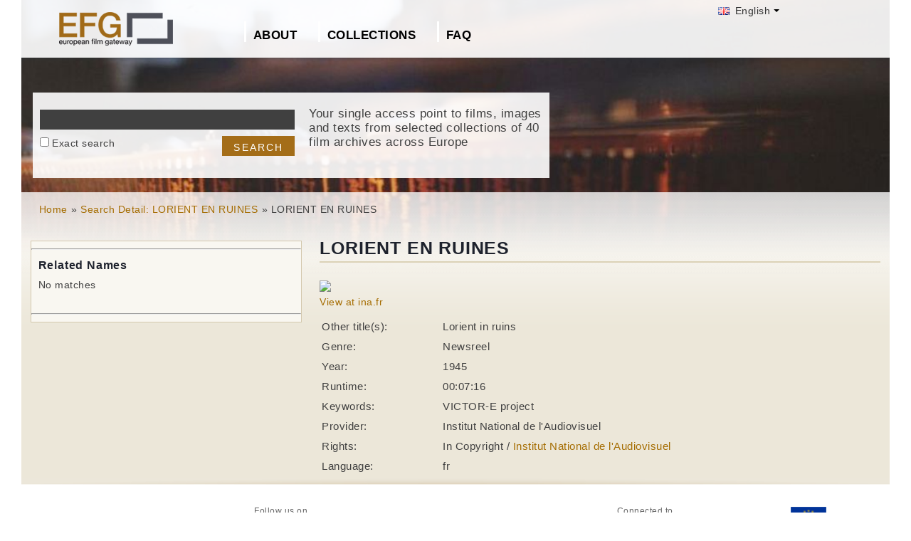

--- FILE ---
content_type: text/html; charset=UTF-8
request_url: https://www.europeanfilmgateway.eu/detail/LORIENT%20EN%20RUINES/ina::e6b6e5895e2d7ebada67d9b1243f6386
body_size: 6357
content:
<!DOCTYPE html>
<html lang="en" dir="ltr" prefix="content: http://purl.org/rss/1.0/modules/content/  dc: http://purl.org/dc/terms/  foaf: http://xmlns.com/foaf/0.1/  og: http://ogp.me/ns#  rdfs: http://www.w3.org/2000/01/rdf-schema#  schema: http://schema.org/  sioc: http://rdfs.org/sioc/ns#  sioct: http://rdfs.org/sioc/types#  skos: http://www.w3.org/2004/02/skos/core#  xsd: http://www.w3.org/2001/XMLSchema# ">
  <head>
    <meta charset="utf-8" />
<noscript><style>form.antibot * :not(.antibot-message) { display: none !important; }</style>
</noscript><meta name="Generator" content="Drupal 8 (https://www.drupal.org)" />
<meta name="MobileOptimized" content="width" />
<meta name="HandheldFriendly" content="true" />
<meta name="viewport" content="width=device-width, initial-scale=1.0" />
<link rel="shortcut icon" href="/themes/efg/favicon.ico" type="image/vnd.microsoft.icon" />
<script>window.a2a_config=window.a2a_config||{};a2a_config.callbacks=[];a2a_config.overlays=[];a2a_config.templates={};</script>

    <title>LORIENT EN RUINES | European Film Gateway</title>
    <link rel="stylesheet" media="all" href="/sites/default/files/css/css_Gfx08yVYII3bBVMIqwVuPQlyKUc0UtTxJa1wOCyDFfI.css" />
<link rel="stylesheet" media="all" href="/sites/default/files/css/css_v9qiTwvfUwkw_j32wpDT-ZiRvXQ4c1PI5k7QtwHeAqM.css" />

    
<!--[if lte IE 8]>
<script src="/core/assets/vendor/html5shiv/html5shiv.min.js?v=3.7.3"></script>
<![endif]-->
<script src="/core/assets/vendor/modernizr/modernizr.min.js?v=3.3.1"></script>

  </head>
  <body class="path-detail">
    <a href="#main-content" class="visually-hidden focusable">
      Skip to main content
    </a>
    
      <div class="dialog-off-canvas-main-canvas" data-off-canvas-main-canvas>
    <div id="page-wrapper" class="clearfix">
  <div id="page" class="clearfix with--header without--menus without--preface-first without--preface-second without--preface-third without--preface-fourth with--highlighted with--content with--sidebar-first without--sidebar-second without--postscript-first without--postscript-second without--postscript-third without--postscript-fourth with--footer">

    <header id="header-outer-wrapper" class="outer-wrapper clearfix without-secondary-menu" role="banner">
      <div id="header-layout" class="header-layout with--header without--menus inner-wrapper clearfix">
          <div class="region--header region region-header">
    <div id="block-languageswitcherefgcustom" data-block-plugin-id="block_content:7f9c1098-e703-4076-bda6-c7ac2b954261">
  
  <!--  -->
  
      <div class="polyglot-language-switcher" data-grid-columns="2" data-anim-effect="slide" data-open-mode="hover">
      <ul style="display: none">
        <li><a href="/de/detail/lorient en ruines/ina::e6b6e5895e2d7ebada67d9b1243f6386" title="German" data-lang-id="de"><img src="/themes/efg/images/flags/de.png" alt="Germany"> Deutsch</a></li>
        <li><a href="/detail/lorient en ruines/ina::e6b6e5895e2d7ebada67d9b1243f6386" title="English" data-lang-id="en"><img src="/themes/efg/images/flags/gb.png" alt="English"> English</a></li>
        <li><a href="/cs/detail/lorient en ruines/ina::e6b6e5895e2d7ebada67d9b1243f6386" title="Czech" data-lang-id="cs"><img src="/themes/efg/images/flags/cz.png" alt="Czech Republic"> Čeština</a></li>
        <li><a href="/da/detail/lorient en ruines/ina::e6b6e5895e2d7ebada67d9b1243f6386" title="Danish" data-lang-id="da"><img src="/themes/efg/images/flags/dk.png" alt="Denmark"> Dansk</a></li>
        <li><a href="/fr/detail/lorient en ruines/ina::e6b6e5895e2d7ebada67d9b1243f6386" title="French (France)" data-lang-id="fr"><img src="/themes/efg/images/flags/fr.png" alt="France"> Français</a></li>
        <li><a href="/it/detail/lorient en ruines/ina::e6b6e5895e2d7ebada67d9b1243f6386" title="Italian" data-lang-id="it"><img src="/themes/efg/images/flags/it.png" alt="Italy"> Italiano</a></li>
        <li><a href="/lt/detail/lorient en ruines/ina::e6b6e5895e2d7ebada67d9b1243f6386" title="Lithuanian" data-lang-id="lt"><img src="/themes/efg/images/flags/lt.png" alt="Lithuania"> Lietuvių</a></li>
        <li><a href="/hu/detail/lorient en ruines/ina::e6b6e5895e2d7ebada67d9b1243f6386" title="Hungarian" data-lang-id="hu"><img src="/themes/efg/images/flags/hu.png" alt="Hungary"> Magyar</a></li>
        <li><a href="/nl/detail/lorient en ruines/ina::e6b6e5895e2d7ebada67d9b1243f6386" title="Dutch" data-lang-id="nl"><img src="/themes/efg/images/flags/nl.png" alt="Netherlands"> Nederlands</a></li>
        <li><a href="/nb/detail/lorient en ruines/ina::e6b6e5895e2d7ebada67d9b1243f6386" title="Norwegian (bokmal)" data-lang-id="nb"><img src="/themes/efg/images/flags/no.png" alt="Norway"> Norsk</a></li>
        <li><a href="/pt-pt/detail/lorient en ruines/ina::e6b6e5895e2d7ebada67d9b1243f6386" title="Portuguese (Portugal)" data-lang-id="pt-pt"><img src="/themes/efg/images/flags/pg.png" alt="Portugal"> Português</a></li>
        <li><a href="/fi/detail/lorient en ruines/ina::e6b6e5895e2d7ebada67d9b1243f6386" title="Finnish" data-lang-id="fi"><img src="/themes/efg/images/flags/fi.png" alt="Finland"> Suomi</a></li>
      </ul>
    </div>
    <!-- end polyglot language switcher without flags -->
  </div>
<div id="block-loggedinas" data-block-plugin-id="block_content:8d663390-ad5a-4e2b-9b6b-6927a9c30179">
  
  <!--  -->
  
      
            <div class="clearfix text-formatted field field--name-body field--type-text-with-summary field--label-hidden field__item"></div>
      
  </div>
<div id="block-horizontalmenu" data-block-plugin-id="responsive_menu_horizontal_menu">
  
    

  <div>
          <nav class="responsive-menu-block-wrapper">
  
              <ul id="horizontal-menu" class="horizontal-menu">
                    <li class="menu-item menu-item--expanded">
        <a href="/content/about-european-film-gateway" data-drupal-link-system-path="node/5">About</a>
                                <ul class="menu sub-nav">
                    <li class="menu-item menu-item--collapsed">
        <a href="/about_efg/contributing_archives" data-drupal-link-system-path="about_efg/contributing_archives">Contributing archives</a>
              </li>
                <li class="menu-item">
        <a href="/about_efg/partners" title="" data-drupal-link-system-path="about_efg/partners">Other Partners</a>
              </li>
                <li class="menu-item">
        <a href="/content/efg1914-project" title="" data-drupal-link-system-path="node/1015">EFG1914 project</a>
              </li>
                <li class="menu-item menu-item--collapsed">
        <a href="/news" title="" data-drupal-link-system-path="news">News</a>
              </li>
                <li class="menu-item">
        <a href="/about_efg/contact" data-drupal-link-system-path="node/35">Contact</a>
              </li>
                <li class="menu-item">
        <a href="/about_efg/contribute_content" title="" data-drupal-link-system-path="node/22">Contribute Content</a>
              </li>
                <li class="menu-item">
        <a href="/content/VICTOR-E-project" data-drupal-link-system-path="node/1850">VICTOR-E project</a>
              </li>
        </ul>
  
              </li>
                <li class="menu-item menu-item--expanded">
        <a href="/about_efg/collections" title="" data-drupal-link-system-path="about_efg/collections">Collections</a>
                                <ul class="menu sub-nav">
                    <li class="menu-item">
        <a href="/content/wwii-reconstruction-topics" data-drupal-link-system-path="node/1857">Post-WWII Reconstruction Topics</a>
              </li>
                <li class="menu-item">
        <a href="/about_efg/EFG1914collections" title="World War One Collections" data-drupal-link-system-path="about_efg/EFG1914collections">World War One Collections</a>
              </li>
                <li class="menu-item">
        <a href="/highlights" title="Project partners present selected highlights of their collections digitised in the scope of EFG1914." data-drupal-link-system-path="highlights">WWI Collection highlights</a>
              </li>
                <li class="menu-item">
        <a href="/content/wwi-topics" title="" data-drupal-link-system-path="node/1421">WWI Topics</a>
              </li>
                <li class="menu-item">
        <a href="/content/virtual-exhibition" data-drupal-link-system-path="node/1449">WWI Virtual exhibition</a>
              </li>
        </ul>
  
              </li>
                <li class="menu-item">
        <a href="/about_efg/faq" data-drupal-link-system-path="about_efg/faq">FAQ</a>
              </li>
        </ul>
  


</nav>
      </div>
</div>





<div id="block-sitebranding" data-block-plugin-id="system_branding_block">
  
    
    
  <div id="site-branding">
          <div id="logo">
        <a href="https://www.europeanfilmgateway.eu/" title="Home" rel="home" class="site-logo">
          <img src="/sites/default/files/transparent_logo_size_0_0.png" alt="Home" />
        </a>
      </div>
        
        
  </div>
</div>
<div class="efg-solr-search-block-form" data-drupal-selector="efg-solr-search-block-form" id="block-efgsolrsearchblockform" data-block-plugin-id="efg_solr_search_form_block">
    
        
            <form action="/detail/LORIENT%20EN%20RUINES/ina::e6b6e5895e2d7ebada67d9b1243f6386" method="post" id="efg-solr-search-block-form" accept-charset="UTF-8">
  <div class="js-form-item form-item js-form-type-search form-type-search js-form-item-searchstring form-item-searchstring form-no-label">
      <label for="edit-searchstring" class="visually-hidden js-form-required form-required">Search</label>
        <input title="Enter the terms you wish to search for." data-drupal-selector="edit-searchstring" type="search" id="edit-searchstring" name="searchString" value="" size="15" maxlength="128" class="form-search required" required="required" aria-required="true" />

        </div>
<div class="js-form-item form-item js-form-type-checkbox form-type-checkbox js-form-item-searchtype form-item-searchtype">
        <input data-drupal-selector="edit-searchtype" type="checkbox" id="edit-searchtype" name="searchType" value="exact" class="form-checkbox" />

        <label for="edit-searchtype" class="option">Exact search</label>
      </div>
<input data-drupal-selector="edit-submit" type="submit" id="edit-submit" name="op" value="Search" class="button js-form-submit form-submit" />
<input autocomplete="off" data-drupal-selector="form-rdkzwipatteoq6xgj9-zr9lhybywfwetlfo63jehkta" type="hidden" name="form_build_id" value="form-rDkzwIPAtTEOq6xgJ9_zr9LhYbYwfwEtLFo63JehKTA" />
<input data-drupal-selector="edit-efg-solr-search-block-form" type="hidden" name="form_id" value="efg_solr_search_block_form" />

</form>

    <div class="searchblockformtext">Your single access point to films, images and texts from selected collections of 40 film archives across Europe</div>
</div>
<div id="block-addtoanycustom" data-block-plugin-id="block_content:4f84a4cb-f19f-49ee-897a-5594d3c7cc47">
  
    

  <div>
          
            <div class="clearfix text-formatted field field--name-body field--type-text-with-summary field--label-hidden field__item"></div>
      
      </div>
</div>






  </div>

      </div>
    </header> <!-- /.section, /#header-->
  
    <section id="core-outer-wrapper" class="outer-wrapper clearfix">
      <div id="core-layout" class="core-layout with--highlighted inner-wrapper clearfix">
                    <div class="region--highlighted region region-highlighted">
    <div id="block-efg-breadcrumbs" data-block-plugin-id="system_breadcrumb_block">
  
    

  <div>
            <nav class="breadcrumb" role="navigation" aria-labelledby="system-breadcrumb">
    <h2 id="system-breadcrumb" class="visually-hidden">Breadcrumb</h2>
    <ol>
          <li>
                  <a href="/">Home</a>
              </li>
          <li>
                  <a href="/search-efg/LORIENT%20EN%20RUINES">Search Detail: LORIENT EN RUINES</a>
              </li>
          <li>
                  LORIENT EN RUINES
              </li>
        </ol>
  </nav>

      </div>
</div>






  </div>

              </div>
    </section>
    
    
    <section id="content-outer-wrapper" class="outer-wrapper clearfix">
      <div id="main-layout" class="main-layout with--content with--sidebar-first without--sidebar-second inner-wrapper clearfix">
        
                    <div class="region--content region region-content">
    <div data-drupal-messages-fallback class="hidden"></div>
<div id="block-efg-content" data-block-plugin-id="system_main_block">
  
    

  <div>
          <div id="block-efg-page-title" class="contextual-region" data-block-plugin-id="page_title_block">
    <h1 class="page-title">LORIENT EN RUINES</h1>
</div>

<div>
    
        
                <img src="http://www.ina.fr/images_v2/320x240/AFE98000029.jpeg" style="max-height: 300px;max-width: 100%;"/><br/>
                <!-- Provider: <br/>
        Video-URL: <br/>
        Path Extension: <br/>
        Token: <br/>-->
                <div class="isShownAt">
                    <a href="https://www.ina.fr/video/AFE98000029"
               target="_blank">View at ina.fr</a>
            <br/>
        
        </div>


        <div style="border: 0px dashed #ff0000;" id="metablock" class="cf">

            <div class="facts cf">
                <!--<span class="info">
                        <a target="_new" href="http://www.filmportal.de/node/1192000">View on ...de</a>	</span>-->
            </div>

            <!--<a href="/node/33/detail/Schutzengel/video:[base64]/paging:dmlkZW8tMS00LWltYWdlLTEtNC1zb3VuZC0xLTQtcGVyc29uLTEtNC10ZXh0LTEtNA==/save:[base64]" class="internal saveLink">Save</a>
    -->

            <div class="metadataWrapper" id="factlistWrapper">
                <!--<a title="Show additional information" href="#" class="toggleMetadata toggleMetadataClosed">
                    Show additional information </a>
                <a title="Show additional information" style="display: none;" href="#"
                   class="toggleMetadata toggleMetadataOpen">
                    Hide additional information</a> -->
                <ul class="factlist">
                    
                        <li class="cf">
                            <div class="facts">
                                <span class="about">Other title(s):</span>
                                <span class="info-small">Lorient in ruins
                                    <br/></span>
                            </div>
                        </li>
                                                                <li class="cf">
                            <div class="facts">
                                <span class="about">Genre:</span>
                                <span class="info-small">Newsreel</span>
                            </div>
                        </li>
                                                                                    <li class="cf">
                            <div class="facts">
                                <span class="about">Year:</span>
                                <span class="info-small">1945</span>
                            </div>
                        </li>
                                                                <li class="cf">
                            <div class="facts">
                                <span class="about">Runtime:</span>
                                <span class="info-small">00:07:16</span>
                            </div>
                        </li>
                                                                                    <li class="cf">
                            <div class="facts">
                                <span class="about">Keywords:</span>
                                <span class="info-small">VICTOR-E project</span>
                            </div>
                        </li>
                    
                    <li style="display:none;" class="cf">
                        <div class="facts">
                            <span class="about">Collection:</span>
                            <span class="info-small"></span>
                        </div>
                    </li>
                                                                <li class="cf">
                            <div class="facts">
                                <span class="about">Provider:</span>
                                <span class="info-small">Institut National de l&#039;Audiovisuel</span>
                            </div>
                        </li>
                                                                <li class="cf">
                            <div class="facts">
                                <span class="about">Rights:</span>
                                <span class="info-small">
                                                                                                                        In Copyright
                                                /                                                                                                                                         <a href="https://www.ina.fr/"
                                                target="_blank">Institut National de l&#039;Audiovisuel</a>                                                                                </span>
                            </div>
                        </li>
                    
                    
                                                            

                    <li style="display:none;" class="cf">
                        <div class="facts">
                            <span class="about">Date:</span>
                            <span class="info-small"></span>
                        </div>
                    </li>


                    <li style="display:none;" class="cf">
                        <div class="facts">
                            <span class="about">Document type:</span>
                            <span class="info-small"></span>
                        </div>
                    </li>

                    
                                        <!--
                <li class='cf' style='display:none;' >
                    <div class='facts'>
                        <span class='about'>Document Type:</span>
                        <span class='info-small'></span>
                    </div>
                </li>
    -->
                                            <li style="" class="cf">
                            <div class="facts">
                                <span class="about">Language:</span>
                                <span class="info-small">fr</span>
                            </div>
                        </li>
                                    </ul>
            </div>


        </div>

    </div>

      </div>
</div>






  </div>

          
    
                    <div class="region--sidebar-first region region-sidebar-first">
    <div id="block-efgsolrdetailpageblock" data-block-plugin-id="efgsolr_detailpage_block">
  
    

  <div>
          <div>
    
        
            <div class="shadowbox">
            <div class="inner">                <div class="hr">
                    <hr>
                </div>

                <div class="relnames-block-detailspage">
                    <h3>Related Names</h3>

                    <div class="clearfix"></div>
                                            <span class="rp-no-matches">No matches</span>
                                        <div class="clearfix"></div>
                    <br/>
                </div>
                                                <div class="hr">
                    <hr>
                </div>
            </div>
        </div>
        <div class="bottomleft">&nbsp;</div>

        <div id="block-printlinks">
            <div>
                <div><div class="print__wrapper print__wrapper--pdf"><a href="/detail/pdf/LORIENT EN RUINES/ina::e6b6e5895e2d7ebada67d9b1243f6386" class="print__link print__link--pdf">View as PDF</a></div>
                </div>

            </div>
        </div>
    </div>
      </div>
</div>






  </div>

            
            
      </div><!-- /#main -->
    </section><!-- /#main-outer-wrapper -->
  
        
        <footer id="footer-outer-wrapper" class="outer-wrapper clearfix">
      <div id="footer-layout" role="contentinfo" class="footer-layout with--footer inner-wrapper clearfix">
          <div class="region--footer region region-footer">
    <nav role="navigation" aria-labelledby="block-secondarylinksenglish-menu" id="block-secondarylinksenglish" data-block-plugin-id="system_menu_block:secondary-links" class="block block-menu navigation menu--secondary-links">
            
  <h2 class="visually-hidden" id="block-secondarylinksenglish-menu">Secondary links english</h2>
  

        
              <ul class="menu">
                    <li class="menu-item">
        <a href="/privacy_policy" data-drupal-link-system-path="node/89">Privacy Policy</a>
              </li>
                <li class="menu-item">
        <a href="/terms_conditions" title="" data-drupal-link-system-path="node/76">Terms of Use</a>
              </li>
                <li class="menu-item">
        <a href="/node/212" title="" data-drupal-link-system-path="node/212">Imprint</a>
              </li>
        </ul>
  


  </nav>
<div id="block-footerhardcoded" data-block-plugin-id="block_content:db9e4847-25cd-47d5-9633-e049f59d3be6">
  
    

  <div>
          
            <div class="clearfix text-formatted field field--name-body field--type-text-with-summary field--label-hidden field__item"><div id="eu"><img alt="European Union flag" data-entity-type="" data-entity-uuid="" height="24px" src="/themes/efg/images/eu-logo.png" width="36px" /> <span>Co-funded by the European Union</span></div>
<div id="europeana"><span>Connected to</span> <a href="http://www.europeana.eu" target="_blank" title="Links to the europeana website"> <img alt="Europeana logo" data-entity-type="" data-entity-uuid="" height="75" src="/themes/efg/images/logo-europeana.png" width="141" /> </a></div>
<div id="facebook"><span>Follow us on </span><br />
<a href="http://www.facebook.com/EuropeanFilmGateway" target="_blank"><img alt="Follow us on facebook" data-entity-type="" data-entity-uuid="" height="35" src="/themes/efg/images/facebook.png" title="Follow us on facebook" width="35" /></a></div>
</div>
      
      </div>
</div>






  </div>

      </div> <!-- /#footer -->
    </footer> <!-- /#footer-outer-wrapper -->
    </div></div> <!-- /#page, /#page-wrapper -->

  </div>

    <div class="off-canvas-wrapper"><div id="off-canvas"></div></div>
    <script type="application/json" data-drupal-selector="drupal-settings-json">{"path":{"baseUrl":"\/","scriptPath":null,"pathPrefix":"","currentPath":"detail\/LORIENT EN RUINES\/ina::e6b6e5895e2d7ebada67d9b1243f6386","currentPathIsAdmin":false,"isFront":false,"currentLanguage":"en"},"pluralDelimiter":"\u0003","suppressDeprecationErrors":true,"responsive_menu":{"position":"left","theme":"theme-dark","pagedim":"pagedim","breakpoint":"(min-width: 960px)","extension_keyboard":false,"superfish":{"active":false,"delay":300,"speed":100,"speedOut":100},"mediaQuery":"(min-width: 960px)"},"omega_breakpoints":[],"omega":{"activeLayout":""},"ajaxTrustedUrl":{"form_action_p_pvdeGsVG5zNF_XLGPTvYSKCf43t8qZYSwcfZl2uzM":true},"ajax":[],"user":{"uid":0,"permissionsHash":"945bb7b6df1a3658f300f3369f4a1a6b8d4663ba388e071ac09c8c41c00a3bf4"}}</script>
<script src="/core/assets/vendor/jquery/jquery.min.js?v=3.5.1"></script>
<script src="/core/assets/vendor/underscore/underscore-min.js?v=1.13.1"></script>
<script src="/core/assets/vendor/jquery-once/jquery.once.min.js?v=2.2.3"></script>
<script src="/core/assets/vendor/backbone/backbone-min.js?v=1.4.0"></script>
<script src="/core/misc/drupalSettingsLoader.js?v=8.9.20"></script>
<script src="/core/misc/drupal.js?v=8.9.20"></script>
<script src="/core/misc/drupal.init.js?v=8.9.20"></script>
<script src="/libraries/mmenu/dist/jquery.mmenu.all.js?v=8.9.20"></script>
<script src="/modules/contrib/responsive_menu/js/responsive_menu.config.js?v=8.9.20"></script>
<script src="https://static.addtoany.com/menu/page.js" async></script>
<script src="/modules/contrib/addtoany/js/addtoany.js?v=8.9.20"></script>
<script src="/core/assets/vendor/ckeditor/ckeditor.js?v=4.17.1"></script>
<script src="/themes/efg/js/jquery.easing.min.js?v=8.9.20"></script>
<script src="/themes/efg/js/jquery-polyglot.language.switcher.min.js?v=8.9.20"></script>
<script src="/themes/efg/libraries/masterslider/masterslider.min.js?v=8.9.20"></script>
<script src="/themes/efg/libraries/jquery.easytabs/jquery.easytabs.min.js?v=8.9.20"></script>
<script src="/themes/efg/../../libraries/video-js/video.min.js?v=8.9.20"></script>
<script src="/themes/efg/../../libraries/video-js-plugins/videojs-vimeo.umd.js?v=8.9.20"></script>
<script src="/themes/efg/../../libraries/video-js-plugins/Youtube.min.js?v=8.9.20"></script>
<script src="/themes/efg/../../libraries/video-js-plugins/videojs-flash.min.js?v=8.9.20"></script>
<script src="/themes/efg/../../libraries/video-js-dash-js/dist/dash.all.min.js?v=8.9.20"></script>
<script src="/themes/efg/../../libraries/video-js-contrib-dash/src/js/videojs-dash.js?v=8.9.20"></script>
<script src="/themes/efg/libraries/qtip/jquery.qtip.min.js?v=8.9.20"></script>
<script src="/themes/efg/libraries/prettyPhoto/js/jquery.prettyPhoto.js?v=8.9.20"></script>
<script src="/themes/efg/js/efg.faq.js?v=8.9.20"></script>
<script src="/themes/efg/js/efg.js?v=8.9.20"></script>
<script src="/core/misc/debounce.js?v=8.9.20"></script>
<script src="/core/misc/announce.js?v=8.9.20"></script>
<script src="/core/assets/vendor/matchMedia/matchMedia.min.js?v=0.2.0"></script>
<script src="/core/misc/displace.js?v=8.9.20"></script>
<script src="/themes/contrib/omega/omega/js/omega.js?v=8.9.20"></script>

  </body>
</html>


--- FILE ---
content_type: application/javascript
request_url: https://www.europeanfilmgateway.eu/themes/contrib/omega/omega/js/omega.js?v=8.9.20
body_size: 1416
content:
(function ($, Modernizr, Drupal, drupalSettings, window) {

  "use strict";

  if (drupalSettings.omega) {
    drupalSettings.omega.currentBreakpoints = {
      'All' : true
    };
  }



  var breakpoints;
  var breakpointMatch;


  Drupal.behaviors.omegaBreakpoint = {
    attach: function (context, settings) {
      // return if not viewing on screen
      if (!window.matchMedia('only screen').matches) {
        return;
      }

      //console.log(drupalSettings.omega);

      breakpoints = drupalSettings.omega_breakpoints;
      //console.log(breakpoints);
      breakpointMatch = false;
      //console.log(breakpoints);

      // Handle the intial load
      $(window).on('load', function() {
        //console.log(breakpoints);
        $.each(breakpoints, function() {
        	if (window.matchMedia(this.query).matches) {
            breakpointMatch = true;
            drupalSettings.omega.currentBreakpoints[this.name] = true;
            $.event.trigger('breakpointAdded', {name: this.name, query: this.query});
          }
          else {
            drupalSettings.omega.currentBreakpoints[this.name] = false;
            // don't trigger the event since it is on page load, just rely on setting it to false above.
            //$.event.trigger('breakpointRemoved', {breakpoint: this.name, query: this.query});
          }
        });
      });

      // handle resize events
      $(window).on('resize', function(){
        //console.log(breakpoints);
        $.each(breakpoints, function() {

        	if (window.matchMedia(this.query).matches) {
        	  breakpointMatch = true;
            // if it wasn't already active
            if (drupalSettings.omega.currentBreakpoints[this.name] != true) {
              drupalSettings.omega.currentBreakpoints[this.name] = true;
              $.event.trigger('breakpointAdded', {name: this.name, query: this.query});
            }
          }
          else {
            // if it was already active
            if (drupalSettings.omega.currentBreakpoints[this.name] == true) {
              drupalSettings.omega.currentBreakpoints[this.name] = false;
              $.event.trigger('breakpointRemoved', {name: this.name, query: this.query});
            }

          }
        });

        // must be mobile or something shitty like IE8
        if (!breakpointMatch) {
          breakpointMatch = false;
          drupalSettings.omega.currentBreakpoints['all'] = true;
        }
      });



    }
  };


  // Drupal.behaviors attach: is NOT working in IOS under any circumstance I can find.
  // the behaviors are ONLY not working if a user is anonymous. WTH
  Drupal.behaviors.iostest = {
    attach: function (context, settings) {
      //alert('hello!!!!!');
      //$('body').html('<h1>WTF</h1>');
    }
  };

  // need to use some LocalStorage to keep the indicator open/closed based on last setting.

  Drupal.behaviors.indicatorToggle = {
    attach: function (context, settings) {

      $('#indicator-toggle').on('click', function() {
        if ($(this).hasClass('indicator-open')) {
          $(this).removeClass('indicator-open').addClass('indicator-closed');
          //$('#omega-screen--indicator').css('right', '-280px');

          $('#omega-screen--indicator').animate({
            opacity: 0.25,
            right: '-280',
            //height: "toggle"
          }, 500, function() {
            // Animation complete.
          });

        }
        else {
          $(this).removeClass('indicator-closed').addClass('indicator-open');
          //$('#omega-screen--indicator').css('right', '0');

          $('#omega-screen--indicator').animate({
            opacity: 1,
            right: '0',
            //height: "toggle"
          }, 250, function() {
            // Animation complete.
          });

        }
        return false;
      });
    }
  };

  Drupal.behaviors.attachIndicatorData = {
    attach: function (context, settings) {
      // grab the wrapper element to manipulate
      var oScreen = $('#omega-screen--indicator');
      var screenWidth;
      var breakpointText;

      $(window).on('load resize', function(){
        screenWidth = $(this).width();
        var layout = drupalSettings.omega.activeLayout;
        oScreen.find('.screen-size .data').html(screenWidth + 'px');
        oScreen.find('.screen-layout .data').html(layout);
        oScreen.find('.theme-name .data').html(drupalSettings.omega.activeTheme);
      });

      // if a breakpiont has been added or removed, change the text
      $(window).on('breakpointAdded breakpointRemoved', function(e, b){
        breakpointText = [];
        $.each(breakpoints, function() {
          if (drupalSettings.omega.currentBreakpoints[this.name] == true) {
            breakpointText.push(this.name);
            var text = breakpointText.join(', ');
            oScreen.find('.screen-query .data').html(text);
          }
        });
      });
    }
  };

  /**
   * Toolbar methods of Backbone objects.
   */
  Drupal.omega = {

    // A hash of View instances.
    views: {},

    // A hash of Model instances.
    models: {},


  };

})(jQuery, Modernizr, Drupal, drupalSettings, window);
